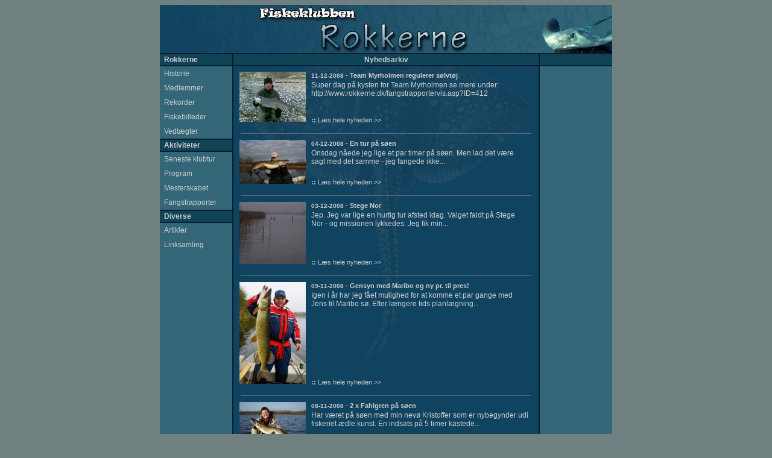

--- FILE ---
content_type: text/html
request_url: http://rokkerne.dk/visallenyheder.asp?page=81
body_size: 21626
content:

<!DOCTYPE HTML PUBLIC "-//W3C//DTD HTML 4.0//EN">
<HTML>
<HEAD>
	<TITLE>Fiskeklubben Rokkerne</TITLE>

<meta http-equiv="Content-Type" content="text/html; charset=iso-8859-1">
<META NAME="Description" CONTENT="Fiskeklubben Rokkerne">
<META NAME="Author" CONTENT="Michael Boysen">
<META NAME="Keywords" CONTENT="Rokkerne,Fiskeklub,Fiskeklubben">
<META NAME="Title" CONTENT="Fiskeklubben Rokkerne">
<META NAME="Robots" CONTENT="ALL">
<META HTTP-EQUIV="Pragma" CONTENT="no-cache">
<META HTTP-EQUIV="Cache-Control" CONTENT="no-store">
<META HTTP-EQUIV="Expires" CONTENT="Sun, 11 Dec 2000 00:00:01 GMT">

<LINK REL="stylesheet" HREF="rokkerne.css" TYPE="text/css">
<LINK HREF="http://www.rokkerne.dk/favicon.ico" REL="SHORTCUT ICON">

<script TYPE="text/javascript">
  <!--Antiframes
    if (top.frames.length!=0)
    top.location=self.document.location;
  //-->
</script>


</HEAD>
<BODY>
<TABLE WIDTH="100%" BORDER="0" CELLSPACING="0" CELLPADDING="0">
<TR VALIGN="top">
	<TD ALIGN="center">

<TABLE WIDTH="750" BORDER="0" CELLSPACING="0" CELLPADDING="0">
<!-- Toplogo start -->
<TR><TD COLSPAN="3"><IMG CLASS="logotop" SRC="rokkerne2.jpg" WIDTH="750" HEIGHT="80" ALT="Fiskeklubben Rokkerne"></td></TR>
<!-- Toplogo slut -->

<TR>
<td VALIGN="top" CLASS="menu">

<!-- Venstremenu start -->

<TABLE WIDTH="120" BORDER="0" CELLSPACING="0" CELLPADDING="2">
<TR>
<TD CLASS="border1"><A CLASS="size12menu" style="display:block;" HREF="index.asp" TITLE="Til forsiden">Rokkerne</A></TD>
</TR>
<TR>
<TD ALIGN="left" style="background-color: #336677;"
    onMouseOver = "this.style.backgroundColor='#35747C';"
    onMouseOut = "this.style.backgroundColor='#336677';">
<A HREF="historie.shtml" style="display:block;" CLASS="size122" TITLE="Rokkernes historie">Historie</A> 
</TD>

</TR>
<TR>
<TD ALIGN="left" style="background-color: #336677;"
    onMouseOver = "this.style.backgroundColor='#35747C';"
    onMouseOut = "this.style.backgroundColor='#336677';">
<A HREF="medlemmer.shtml" style="display:block;" CLASS="size122" TITLE="Medlemmerne i Rokkerne">Medlemmer</A>
</TD>	
</TR>
<TR>
<TD ALIGN="left" style="background-color: #336677;"
    onMouseOver = "this.style.backgroundColor='#35747C';"
    onMouseOut = "this.style.backgroundColor='#336677';">
<A HREF="rekorder1.shtml" style="display:block;" CLASS="size122" TITLE="Rokkernes klubrekorder">Rekorder</A>
</TD>	
</TR>
<TR>
<TD ALIGN="left" style="background-color: #336677;"
    onMouseOver = "this.style.backgroundColor='#35747C';"
    onMouseOut = "this.style.backgroundColor='#336677';">
<A HREF="billeder5.shtml" style="display:block;" CLASS="size122" TITLE="Medlemmernes fiskebilleder">Fiskebilleder</A>
</TD>	
</TR>
<TR>
<TD ALIGN="left" style="background-color: #336677;"
    onMouseOver = "this.style.backgroundColor='#35747C';"
    onMouseOut = "this.style.backgroundColor='#336677';">
<A HREF="vedtaegter.shtml" style="display:block;" CLASS="size122" TITLE="Vedtægter for Rokkerne">Vedtægter</A>
</TD>	
</TR>

<TR>
<TD CLASS="border1">
<SPAN CLASS="size12menu">Aktiviteter</SPAN>
</TD>	
</TR>
<TR>
<TD ALIGN="left" style="background-color: #336677;"
    onMouseOver = "this.style.backgroundColor='#35747C';"
    onMouseOut = "this.style.backgroundColor='#336677';">
<A HREF="http://www.rokkerne.dk/fangstrapportervis.asp?ID=509" style="display:block;" CLASS="size122" TITLE="Beretning fra seneste klubtur">Seneste klubtur</A>
</TD>	
</TR>
<TR>
<TD ALIGN="left" style="background-color: #336677;"
    onMouseOver = "this.style.backgroundColor='#35747C';"
    onMouseOut = "this.style.backgroundColor='#336677';">
<A HREF="program2023.shtml" style="display:block;" CLASS="size122" TITLE="Sæsonprogram">Program</A>
</TD>	
</TR>
<TR>
<TD ALIGN="left" style="background-color: #336677;"
    onMouseOver = "this.style.backgroundColor='#35747C';"
    onMouseOut = "this.style.backgroundColor='#336677';">
<A HREF="mesterskab23.shtml" style="display:block;" CLASS="size122" TITLE="Stillingen i årets klubmesterskab">Mesterskabet</A>
</TD>	
</TR>
<TR>
<TD ALIGN="left" style="background-color: #336677;"
    onMouseOver = "this.style.backgroundColor='#35747C';"
    onMouseOut = "this.style.backgroundColor='#336677';">
<A HREF="fangstrapporter.asp" style="display:block;" CLASS="size122" TITLE="Fangstrapporter">Fangstrapporter</A>
</TD>	
</TR>

<TR>
<TD CLASS="border1">
<SPAN CLASS="size12menu">Diverse</SPAN>
</TD>	
</TR>
<TR>
<TD ALIGN="left" style="background-color: #336677;"
    onMouseOver = "this.style.backgroundColor='#35747C';"
    onMouseOut = "this.style.backgroundColor='#336677';">
<A HREF="artikler.shtml" style="display:block;" CLASS="size122" TITLE="Forskellige artikler">Artikler</A>
</TD>	
</TR>

<TR>
<TD ALIGN="left" style="background-color: #336677;"
    onMouseOver = "this.style.backgroundColor='#35747C';"
    onMouseOut = "this.style.backgroundColor='#336677';">
<A HREF="links1.asp" style="display:block;" CLASS="size122" TITLE="Rokkernes linksamling">Linksamling</A>
</TD>	
</TR>




</TABLE>

<!-- Venstremenu slut -->

</td>

	<TD VALIGN="top" CLASS="main">

<TABLE WIDTH="100%" BORDER="0" CELLSPACING="0" CELLPADDING="2">
<TR>
	<TD CLASS="mainsidebeskrivelse">Nyhedsarkiv</TD>
</TR>

<!-- Mainside start -->

<TR>
	<TD CLASS="bgbillede">

<p CLASS="bredden10" style="margin: 0px 0px 0px 0px;">&nbsp;</p><TABLE BORDER="0" CELLPADDING="0" CELLSPACING="0" WIDTH="502"><TR><TD VALIGN="top" CLASS="hojden"><TABLE BORDER="0" CELLPADDING="0" CELLSPACING="0" WIDTH="502"><TR><TD ROWSPAN="2" class="nyhedsbilledecelle"><a href="visnyhed.asp?id=314#pic"><img src="billeder/314.jpg" ALT="Johnny Mark - Havørred 4,55 kg" TITLE="Johnny Mark - Havørred 4,55 kg" class="nyhedsbillede"></a></TD><TD CLASS="nyhedbredde" VALIGN="top" ALIGN="left"><SPAN CLASS="dato1">11-12-2008</SPAN><span CLASS="dato2">&nbsp;-&nbsp;Team Myrholmen regulerer sølvtøj</span><BR><DIV CLASS="nyhedstekst"> Super dag på kysten for Team Myrholmen se mere under:

http://www.rokkerne.dk/fangstrapportervis.asp?ID=412</DIV></TD><TR><TD ALIGN="left" VALIGN="bottom" CLASS="nyhedbredde"><a href="visnyhed.asp?id=314"><SPAN CLASS="overskriftnyhedbund"><B>::</B>&nbsp;Læs&nbsp;hele&nbsp;nyheden&nbsp;>></span></a></TD></TR><TR><TD VALIGN="middle" COLSPAN="2" CLASS="luftcelle"><IMG SRC="bar.jpg" WIDTH="482" HEIGHT="1" ALT="" TITLE=""></TD></TR><TR><TD ROWSPAN="2" class="nyhedsbilledecelle"><a href="visnyhed.asp?id=312#pic"><img src="billeder/312.jpg" ALT="6 kilos tilbage fra november måned" TITLE="6 kilos tilbage fra november måned" class="nyhedsbillede"></a></TD><TD CLASS="nyhedbredde" VALIGN="top" ALIGN="left"><SPAN CLASS="dato1">04-12-2008</SPAN><span CLASS="dato2">&nbsp;-&nbsp;En tur på søen</span><BR><DIV CLASS="nyhedstekst"> Onsdag nåede jeg lige et par timer på søen. Men lad det være sagt med det samme - jeg fangede ikke...</DIV></TD><TR><TD ALIGN="left" VALIGN="bottom" CLASS="nyhedbredde"><a href="visnyhed.asp?id=312"><SPAN CLASS="overskriftnyhedbund"><B>::</B>&nbsp;Læs&nbsp;hele&nbsp;nyheden&nbsp;>></span></a></TD></TR><TR><TD VALIGN="middle" COLSPAN="2" CLASS="luftcelle"><IMG SRC="bar.jpg" WIDTH="482" HEIGHT="1" ALT="" TITLE=""></TD></TR><TR><TD ROWSPAN="2" class="nyhedsbilledecelle"><a href="visnyhed.asp?id=311#pic"><img src="billeder/311.JPG" ALT="Koldt......" TITLE="Koldt......" class="nyhedsbillede"></a></TD><TD CLASS="nyhedbredde" VALIGN="top" ALIGN="left"><SPAN CLASS="dato1">03-12-2008</SPAN><span CLASS="dato2">&nbsp;-&nbsp;Stege Nor</span><BR><DIV CLASS="nyhedstekst"> Jep. Jeg var lige en hurtig tur afsted idag. Valget faldt på Stege Nor - og missionen lykkedes: Jeg fik min...</DIV></TD><TR><TD ALIGN="left" VALIGN="bottom" CLASS="nyhedbredde"><a href="visnyhed.asp?id=311"><SPAN CLASS="overskriftnyhedbund"><B>::</B>&nbsp;Læs&nbsp;hele&nbsp;nyheden&nbsp;>></span></a></TD></TR><TR><TD VALIGN="middle" COLSPAN="2" CLASS="luftcelle"><IMG SRC="bar.jpg" WIDTH="482" HEIGHT="1" ALT="" TITLE=""></TD></TR><TR><TD ROWSPAN="2" class="nyhedsbilledecelle"><a href="visnyhed.asp?id=310#pic"><img src="billeder/310.jpg" ALT="Michael Boysen - gedde 9.0 kg" TITLE="Michael Boysen - gedde 9.0 kg" class="nyhedsbillede"></a></TD><TD CLASS="nyhedbredde" VALIGN="top" ALIGN="left"><SPAN CLASS="dato1">09-11-2008</SPAN><span CLASS="dato2">&nbsp;-&nbsp;Gensyn med Maribo og ny pr. til pres!</span><BR><DIV CLASS="nyhedstekst"> Igen i år har jeg fået mulighed for at komme et par gange med Jens til Maribo sø.

Efter længere tids planlægning...</DIV></TD><TR><TD ALIGN="left" VALIGN="bottom" CLASS="nyhedbredde"><a href="visnyhed.asp?id=310"><SPAN CLASS="overskriftnyhedbund"><B>::</B>&nbsp;Læs&nbsp;hele&nbsp;nyheden&nbsp;>></span></a></TD></TR><TR><TD VALIGN="middle" COLSPAN="2" CLASS="luftcelle"><IMG SRC="bar.jpg" WIDTH="482" HEIGHT="1" ALT="" TITLE=""></TD></TR><TR><TD ROWSPAN="2" class="nyhedsbilledecelle"><a href="visnyhed.asp?id=309#pic"><img src="billeder/309.JPG" ALT="Gedde på 6,2kg" TITLE="Gedde på 6,2kg" class="nyhedsbillede"></a></TD><TD CLASS="nyhedbredde" VALIGN="top" ALIGN="left"><SPAN CLASS="dato1">08-11-2008</SPAN><span CLASS="dato2">&nbsp;-&nbsp;2 x Fahlgren på søen</span><BR><DIV CLASS="nyhedstekst"> Har været på søen med min nevø Kristoffer som er nybegynder udi fiskeriet ædle kunst. En indsats på 5 timer kastede...</DIV></TD><TR><TD ALIGN="left" VALIGN="bottom" CLASS="nyhedbredde"><a href="visnyhed.asp?id=309"><SPAN CLASS="overskriftnyhedbund"><B>::</B>&nbsp;Læs&nbsp;hele&nbsp;nyheden&nbsp;>></span></a></TD></TR><TR><TD VALIGN="middle" COLSPAN="2" CLASS="luftcelle"><IMG SRC="bar.jpg" WIDTH="482" HEIGHT="1" ALT="" TITLE=""></TD></TR></TABLE></TD></TR></TABLE><BR><TABLE BORDER="0" WIDTH="502px"><TR><TD ALIGN="left"><BR><BR><SPAN CLASS="naesteafsnit21"> Side 81 af 125&nbsp;&nbsp;</SPAN></TD></TR><TR><TD ALIGN="left" width="502"><a href="visallenyheder.asp?page=80"><SPAN CLASS="naesteafsnit2">&lt;&lt;</SPAN></a>&nbsp;&nbsp;<a href="visallenyheder.asp?page=1"><SPAN CLASS="naesteafsnit2">1</SPAN></a> <a href="visallenyheder.asp?page=2"><SPAN CLASS="naesteafsnit2">2</SPAN></a> <a href="visallenyheder.asp?page=3"><SPAN CLASS="naesteafsnit2">3</SPAN></a> <a href="visallenyheder.asp?page=4"><SPAN CLASS="naesteafsnit2">4</SPAN></a> <a href="visallenyheder.asp?page=5"><SPAN CLASS="naesteafsnit2">5</SPAN></a> <a href="visallenyheder.asp?page=6"><SPAN CLASS="naesteafsnit2">6</SPAN></a> <a href="visallenyheder.asp?page=7"><SPAN CLASS="naesteafsnit2">7</SPAN></a> <a href="visallenyheder.asp?page=8"><SPAN CLASS="naesteafsnit2">8</SPAN></a> <a href="visallenyheder.asp?page=9"><SPAN CLASS="naesteafsnit2">9</SPAN></a> <a href="visallenyheder.asp?page=10"><SPAN CLASS="naesteafsnit2">10</SPAN></a> <a href="visallenyheder.asp?page=11"><SPAN CLASS="naesteafsnit2">11</SPAN></a> <a href="visallenyheder.asp?page=12"><SPAN CLASS="naesteafsnit2">12</SPAN></a> <a href="visallenyheder.asp?page=13"><SPAN CLASS="naesteafsnit2">13</SPAN></a> <a href="visallenyheder.asp?page=14"><SPAN CLASS="naesteafsnit2">14</SPAN></a> <a href="visallenyheder.asp?page=15"><SPAN CLASS="naesteafsnit2">15</SPAN></a> <a href="visallenyheder.asp?page=16"><SPAN CLASS="naesteafsnit2">16</SPAN></a> <a href="visallenyheder.asp?page=17"><SPAN CLASS="naesteafsnit2">17</SPAN></a> <a href="visallenyheder.asp?page=18"><SPAN CLASS="naesteafsnit2">18</SPAN></a> <a href="visallenyheder.asp?page=19"><SPAN CLASS="naesteafsnit2">19</SPAN></a> <a href="visallenyheder.asp?page=20"><SPAN CLASS="naesteafsnit2">20</SPAN></a> <a href="visallenyheder.asp?page=21"><SPAN CLASS="naesteafsnit2">21</SPAN></a> <a href="visallenyheder.asp?page=22"><SPAN CLASS="naesteafsnit2">22</SPAN></a> <a href="visallenyheder.asp?page=23"><SPAN CLASS="naesteafsnit2">23</SPAN></a> <a href="visallenyheder.asp?page=24"><SPAN CLASS="naesteafsnit2">24</SPAN></a> <a href="visallenyheder.asp?page=25"><SPAN CLASS="naesteafsnit2">25</SPAN></a> <a href="visallenyheder.asp?page=26"><SPAN CLASS="naesteafsnit2">26</SPAN></a> <a href="visallenyheder.asp?page=27"><SPAN CLASS="naesteafsnit2">27</SPAN></a> <a href="visallenyheder.asp?page=28"><SPAN CLASS="naesteafsnit2">28</SPAN></a> <a href="visallenyheder.asp?page=29"><SPAN CLASS="naesteafsnit2">29</SPAN></a> <a href="visallenyheder.asp?page=30"><SPAN CLASS="naesteafsnit2">30</SPAN></a> <a href="visallenyheder.asp?page=31"><SPAN CLASS="naesteafsnit2">31</SPAN></a> <a href="visallenyheder.asp?page=32"><SPAN CLASS="naesteafsnit2">32</SPAN></a> <a href="visallenyheder.asp?page=33"><SPAN CLASS="naesteafsnit2">33</SPAN></a> <a href="visallenyheder.asp?page=34"><SPAN CLASS="naesteafsnit2">34</SPAN></a> <a href="visallenyheder.asp?page=35"><SPAN CLASS="naesteafsnit2">35</SPAN></a> <a href="visallenyheder.asp?page=36"><SPAN CLASS="naesteafsnit2">36</SPAN></a> <a href="visallenyheder.asp?page=37"><SPAN CLASS="naesteafsnit2">37</SPAN></a> <a href="visallenyheder.asp?page=38"><SPAN CLASS="naesteafsnit2">38</SPAN></a> <a href="visallenyheder.asp?page=39"><SPAN CLASS="naesteafsnit2">39</SPAN></a> <a href="visallenyheder.asp?page=40"><SPAN CLASS="naesteafsnit2">40</SPAN></a> <a href="visallenyheder.asp?page=41"><SPAN CLASS="naesteafsnit2">41</SPAN></a> <a href="visallenyheder.asp?page=42"><SPAN CLASS="naesteafsnit2">42</SPAN></a> <a href="visallenyheder.asp?page=43"><SPAN CLASS="naesteafsnit2">43</SPAN></a> <a href="visallenyheder.asp?page=44"><SPAN CLASS="naesteafsnit2">44</SPAN></a> <a href="visallenyheder.asp?page=45"><SPAN CLASS="naesteafsnit2">45</SPAN></a> <a href="visallenyheder.asp?page=46"><SPAN CLASS="naesteafsnit2">46</SPAN></a> <a href="visallenyheder.asp?page=47"><SPAN CLASS="naesteafsnit2">47</SPAN></a> <a href="visallenyheder.asp?page=48"><SPAN CLASS="naesteafsnit2">48</SPAN></a> <a href="visallenyheder.asp?page=49"><SPAN CLASS="naesteafsnit2">49</SPAN></a> <a href="visallenyheder.asp?page=50"><SPAN CLASS="naesteafsnit2">50</SPAN></a> <a href="visallenyheder.asp?page=51"><SPAN CLASS="naesteafsnit2">51</SPAN></a> <a href="visallenyheder.asp?page=52"><SPAN CLASS="naesteafsnit2">52</SPAN></a> <a href="visallenyheder.asp?page=53"><SPAN CLASS="naesteafsnit2">53</SPAN></a> <a href="visallenyheder.asp?page=54"><SPAN CLASS="naesteafsnit2">54</SPAN></a> <a href="visallenyheder.asp?page=55"><SPAN CLASS="naesteafsnit2">55</SPAN></a> <a href="visallenyheder.asp?page=56"><SPAN CLASS="naesteafsnit2">56</SPAN></a> <a href="visallenyheder.asp?page=57"><SPAN CLASS="naesteafsnit2">57</SPAN></a> <a href="visallenyheder.asp?page=58"><SPAN CLASS="naesteafsnit2">58</SPAN></a> <a href="visallenyheder.asp?page=59"><SPAN CLASS="naesteafsnit2">59</SPAN></a> <a href="visallenyheder.asp?page=60"><SPAN CLASS="naesteafsnit2">60</SPAN></a> <a href="visallenyheder.asp?page=61"><SPAN CLASS="naesteafsnit2">61</SPAN></a> <a href="visallenyheder.asp?page=62"><SPAN CLASS="naesteafsnit2">62</SPAN></a> <a href="visallenyheder.asp?page=63"><SPAN CLASS="naesteafsnit2">63</SPAN></a> <a href="visallenyheder.asp?page=64"><SPAN CLASS="naesteafsnit2">64</SPAN></a> <a href="visallenyheder.asp?page=65"><SPAN CLASS="naesteafsnit2">65</SPAN></a> <a href="visallenyheder.asp?page=66"><SPAN CLASS="naesteafsnit2">66</SPAN></a> <a href="visallenyheder.asp?page=67"><SPAN CLASS="naesteafsnit2">67</SPAN></a> <a href="visallenyheder.asp?page=68"><SPAN CLASS="naesteafsnit2">68</SPAN></a> <a href="visallenyheder.asp?page=69"><SPAN CLASS="naesteafsnit2">69</SPAN></a> <a href="visallenyheder.asp?page=70"><SPAN CLASS="naesteafsnit2">70</SPAN></a> <a href="visallenyheder.asp?page=71"><SPAN CLASS="naesteafsnit2">71</SPAN></a> <a href="visallenyheder.asp?page=72"><SPAN CLASS="naesteafsnit2">72</SPAN></a> <a href="visallenyheder.asp?page=73"><SPAN CLASS="naesteafsnit2">73</SPAN></a> <a href="visallenyheder.asp?page=74"><SPAN CLASS="naesteafsnit2">74</SPAN></a> <a href="visallenyheder.asp?page=75"><SPAN CLASS="naesteafsnit2">75</SPAN></a> <a href="visallenyheder.asp?page=76"><SPAN CLASS="naesteafsnit2">76</SPAN></a> <a href="visallenyheder.asp?page=77"><SPAN CLASS="naesteafsnit2">77</SPAN></a> <a href="visallenyheder.asp?page=78"><SPAN CLASS="naesteafsnit2">78</SPAN></a> <a href="visallenyheder.asp?page=79"><SPAN CLASS="naesteafsnit2">79</SPAN></a> <a href="visallenyheder.asp?page=80"><SPAN CLASS="naesteafsnit2">80</SPAN></a> <a href="visallenyheder.asp?page=81"><SPAN CLASS="naesteafsnit2">81</SPAN></a> <a href="visallenyheder.asp?page=82"><SPAN CLASS="naesteafsnit2">82</SPAN></a> <a href="visallenyheder.asp?page=83"><SPAN CLASS="naesteafsnit2">83</SPAN></a> <a href="visallenyheder.asp?page=84"><SPAN CLASS="naesteafsnit2">84</SPAN></a> <a href="visallenyheder.asp?page=85"><SPAN CLASS="naesteafsnit2">85</SPAN></a> <a href="visallenyheder.asp?page=86"><SPAN CLASS="naesteafsnit2">86</SPAN></a> <a href="visallenyheder.asp?page=87"><SPAN CLASS="naesteafsnit2">87</SPAN></a> <a href="visallenyheder.asp?page=88"><SPAN CLASS="naesteafsnit2">88</SPAN></a> <a href="visallenyheder.asp?page=89"><SPAN CLASS="naesteafsnit2">89</SPAN></a> <a href="visallenyheder.asp?page=90"><SPAN CLASS="naesteafsnit2">90</SPAN></a> <a href="visallenyheder.asp?page=91"><SPAN CLASS="naesteafsnit2">91</SPAN></a> <a href="visallenyheder.asp?page=92"><SPAN CLASS="naesteafsnit2">92</SPAN></a> <a href="visallenyheder.asp?page=93"><SPAN CLASS="naesteafsnit2">93</SPAN></a> <a href="visallenyheder.asp?page=94"><SPAN CLASS="naesteafsnit2">94</SPAN></a> <a href="visallenyheder.asp?page=95"><SPAN CLASS="naesteafsnit2">95</SPAN></a> <a href="visallenyheder.asp?page=96"><SPAN CLASS="naesteafsnit2">96</SPAN></a> <a href="visallenyheder.asp?page=97"><SPAN CLASS="naesteafsnit2">97</SPAN></a> <a href="visallenyheder.asp?page=98"><SPAN CLASS="naesteafsnit2">98</SPAN></a> <a href="visallenyheder.asp?page=99"><SPAN CLASS="naesteafsnit2">99</SPAN></a> <a href="visallenyheder.asp?page=100"><SPAN CLASS="naesteafsnit2">100</SPAN></a> <a href="visallenyheder.asp?page=101"><SPAN CLASS="naesteafsnit2">101</SPAN></a> <a href="visallenyheder.asp?page=102"><SPAN CLASS="naesteafsnit2">102</SPAN></a> <a href="visallenyheder.asp?page=103"><SPAN CLASS="naesteafsnit2">103</SPAN></a> <a href="visallenyheder.asp?page=104"><SPAN CLASS="naesteafsnit2">104</SPAN></a> <a href="visallenyheder.asp?page=105"><SPAN CLASS="naesteafsnit2">105</SPAN></a> <a href="visallenyheder.asp?page=106"><SPAN CLASS="naesteafsnit2">106</SPAN></a> <a href="visallenyheder.asp?page=107"><SPAN CLASS="naesteafsnit2">107</SPAN></a> <a href="visallenyheder.asp?page=108"><SPAN CLASS="naesteafsnit2">108</SPAN></a> <a href="visallenyheder.asp?page=109"><SPAN CLASS="naesteafsnit2">109</SPAN></a> <a href="visallenyheder.asp?page=110"><SPAN CLASS="naesteafsnit2">110</SPAN></a> <a href="visallenyheder.asp?page=111"><SPAN CLASS="naesteafsnit2">111</SPAN></a> <a href="visallenyheder.asp?page=112"><SPAN CLASS="naesteafsnit2">112</SPAN></a> <a href="visallenyheder.asp?page=113"><SPAN CLASS="naesteafsnit2">113</SPAN></a> <a href="visallenyheder.asp?page=114"><SPAN CLASS="naesteafsnit2">114</SPAN></a> <a href="visallenyheder.asp?page=115"><SPAN CLASS="naesteafsnit2">115</SPAN></a> <a href="visallenyheder.asp?page=116"><SPAN CLASS="naesteafsnit2">116</SPAN></a> <a href="visallenyheder.asp?page=117"><SPAN CLASS="naesteafsnit2">117</SPAN></a> <a href="visallenyheder.asp?page=118"><SPAN CLASS="naesteafsnit2">118</SPAN></a> <a href="visallenyheder.asp?page=119"><SPAN CLASS="naesteafsnit2">119</SPAN></a> <a href="visallenyheder.asp?page=120"><SPAN CLASS="naesteafsnit2">120</SPAN></a> <a href="visallenyheder.asp?page=121"><SPAN CLASS="naesteafsnit2">121</SPAN></a> <a href="visallenyheder.asp?page=122"><SPAN CLASS="naesteafsnit2">122</SPAN></a> <a href="visallenyheder.asp?page=123"><SPAN CLASS="naesteafsnit2">123</SPAN></a> <a href="visallenyheder.asp?page=124"><SPAN CLASS="naesteafsnit2">124</SPAN></a> <a href="visallenyheder.asp?page=125"><SPAN CLASS="naesteafsnit2">125</SPAN></a> <a href="visallenyheder.asp?page=82"><SPAN CLASS="naesteafsnit2">&nbsp;&gt;&gt;</SPAN></a></TD></TR></TABLE>

	</TD>
</TR>

<!-- Mainside slut -->

</TABLE>

	</TD>

<TD VALIGN="top" CLASS="menu">

<!-- Undermenu start -->

<TABLE WIDTH="120" CELLSPACING="0" CELLPADDING="2">
<TR>
<TD CLASS="border1">
<SPAN CLASS="size12menu">&nbsp;</SPAN>
</TD>
</TR>
</TABLE>



<!-- Undermenu slut -->

</TD>
</TR>

<!-- Bund start -->

<TR>
	<TD CLASS="border2">&nbsp;</TD>
	<TD CLASS="border2" ALIGN="center">Fiskeklubben Rokkerne</TD>
	<TD CLASS="border2">&nbsp;</TD>
</TR>

<!-- Bundslut -->

</TABLE>


</TD>
</TR>
</TABLE>

<!-- Start på ZIP Stat kode -->
<script type="text/javascript">
<!--
far="Andre"; jav="Ved ikke"; skh="Andre"; jav=navigator.javaEnabled(); 
ref=""+escape(top.document.referrer); nav=navigator.appName;
if (navigator.appName == "Netscape" && (navigator.appVersion.charAt(0) == "2" || navigator.appVersion.charAt(0) == "3")) {skriv=false;} else {skriv=true;}
if (skriv==true) { skh=screen.width + "x" + screen.height;
if (nav != "Netscape"){far=screen.colorDepth;} else {far=screen.pixelDepth;}
puri="brugernavn=Boysen74&amp;version=150&amp;ssto="+skh+"&amp;referer="+ref+"&amp;colors="+far+"&amp;java="+jav+"&amp;js=true&amp;billed=trans";
document.write("<img height=\"1\" width=\"1\" border=\"0\" src=\"http://www.zipstat.dk/cgi-bin/zipstat/zipstat.cgi2?"+puri+"\" alt=\"\" align=left>"); }
//-->
</script><noscript><P>
<img height="1" width="1" src="http://www.zipstat.dk/cgi-bin/zipstat/zipstat.cgi2?brugernavn=Boysen74&amp;js=false&amp;billed=trans" alt=""><P></noscript>
<!-- Slut på ZIP Stat kode -->



</BODY>
</HTML>

--- FILE ---
content_type: text/css
request_url: http://rokkerne.dk/rokkerne.css
body_size: 34778
content:
BODY {
	color:#FFFFFF;
	font-family:Verdana, sans-serif, Arial, Times New Roman;
	text-align:center;
	background-color:#708080; 

}

.hojden { 
  height:480px;
}

H2 {
	text-align:left;
	background-color:transparent;
	font-size:11px;
	color:#cccccc;
	font-weight:bold;
	margin-top:0px;
}
.vistidligerenyheder {
	font-size:11px;
	font-weight:bold;
}

.luftcelle
{
height:25px;
text-align:center;
margin-bottom:8px;
}

.nyhedbredde
{
height:12px;
margin:1px;
}

.nyhedbredde1
{
border-color:#00FF00;
border:medium;
}

.dato1 {
	text-align:left;
	background-color:transparent;
	font-size:10px;
	color:#cccccc;
	font-weight:bold;
	margin-top:0px;
	margin-left:6px;

 }

.dato2 {
	text-align:left;
	background-color:transparent;
	font-size:11px;
	color:#cccccc;
	font-weight:bold;
	margin-top:0px;

 }

.nyhedsbilledecelle
{
text-align:center;
margin:0px;
}

.nyhedsbillede
{
width:110px;
margin-right:1px;
margin-top:1px;
margin-bottom:1px;
margin-left:6px;

}
 
.overskriftnyhed {
margin-left:5px;
font-size:11px;
} 

.overskriftnyhedbund
{
margin-bottom:0px;
margin-left:6px;
font-size:11px;
max-height:12px;
} 

.overskriftnyhedbund1
{
margin-left:6px;
font-size:11px;
} 

.overskriftnyhedcelle {
margin-left:3px;
font-size:10px;
font-weight:bold;
} 

td img.logotop {display: block;}



.nyhedstekst
{
margin-left:6px;
margin-right:0px;
margin-top:2px;
width:360px;
}

.tomnyhedscelle 
{
height:5px;
}

.nyhedscelle 
{
margin-left:6px;
margin-top:3px;
text-align:left;

}

.visbillede 
{
  width:490px; 
}



.skriv_nyhed1
{
  width:80px;
	text-align:left;
	vertical-align:50%;
}
.thumb
{

  width:80px;
	height:90px;

}
.thumb10
{
  position:absolute;
  width:60px;
	height:70px;
	margin-top:9px;
	margin-left:7px;
	margin-right:5px;
}
.minhoj
{
	width:502px;
	text-align:left;
	height:600px;
}

.bredden
{
	width:502px;
	text-align:left;

}
.bredden2
{
	width:502px;
	text-align:center;
}
.bredden3
{
	width:502px;
	text-align:right;
	margin-right:5px;
}
.bredden10
{
	width:502px;
	text-align:center;
	height:6px;
	font-size:4px;

}
.medlemmer1 {
	background-color:transparent;
	font-size:12px;	
	color:#cccccc;	
	font-weight:bold;
	width:90px;	
	border: 1px solid #031f35;
	text-align:center;
	line-height:20px;	
	
}
.medlemmer2 {
	background-color:transparent;
	font-size:12px;	
	color:#cccccc;	
	width:320px;	
	text-align:left;
	line-height:20px;	
	border: 1px solid #031f35;
	border-left-width:0px;	
}

.medlemmer21 {
	background-color:transparent;
	font-size:12px;	
	color:#cccccc;	
	width:320px;	
	text-align:left;
	line-height:20px;	
	border: 1px solid #031f35;
	border-left-width:0px;
	border-right-width:0px;
	border-top-width:0px;	
}

.medlemmer3 {
	background-color:transparent;
	font-size:12px;	
	color:#cccccc;	
	width:90px;	
	text-align:center;
	line-height:20px;	
	border: 1px solid #031f35;
	border-left-width:0px;	
}
.medlemmer4 {
	background-color:#104355;
	font-size:12px;	
	color:#cccccc;	
	font-weight:bold;
	width:500px;	
	border: 1px solid #031f35;
	text-align:center;
	line-height:20px;	
	
}
.medlemmerpic {
	background-color:transparent;
	color:#cccccc;	
	font-weight:bold;
	width:90px;	
	text-align:left;
	border: 1px solid #031f35;
	border-top-width:0px;
}
.medlemmerpic1 {
	background-color:transparent;
	color:#cccccc;	
	margin:5px;
}
.medlemmertext {
	background-color:transparent;
	color:#cccccc;	
	margin-left:10px;
	margin-right:5px;
	margin-top:0px;
}
.medlemmertextfed {
	background-color:transparent;
	color:#cccccc;	
	margin-left:10px;
	margin-right:5px;
	margin-top:15px;
	font-weight:bold;
}
.artikler {
	text-align:left;
	background-color:transparent;
	font-size:12px;
	color:#cccccc; 
	line-height:20px;  
	font-weight:bold;
	width:300px; 	
	border: 1px solid #031f35 ;
	border-bottom-width: 0px;
 }
.artiklerspot {
	text-align:left;
	background-color:transparent;
	font-size:12px;
	color:#cccccc;
	line-height:20px;  
	width:300px;
	border: 1px solid #031f35 ;
	border-bottom-width: 0px;
 }
.artiklerlæs {
	text-align:left;
	background-color:transparent;
	font-size:12px;
	color:#cccccc;
	line-height:20px;
	width:150px;  
	border: 1px solid #031f35 ;
 }
.artiklervist {
	text-align:left;
	background-color:transparent;
	font-size:12px;
	color:#cccccc;
	line-height:20px;
	width:150px;  
	border: 1px solid #031f35 ;
	border-left-width: 0px;
 }
.udfylder {
	text-align:left;
	background-color:transparent;
	font-size:10px;
	color:#cccccc;
	line-height:20px;  
	border: 1px solid #031f35 ;
	border-bottom-width: 0px;
  height:50px;
 }
.udfylder1 {
	text-align:left;
	background-color:transparent;
	font-size:10px;
	color:#cccccc;
	line-height:20px;  
	border: 1px solid #031f35 ;
	border-bottom-width: 0px;
  height:400px;
 }
.dato {
	text-align:left;
	background-color:transparent;
	font-size:10px;
	color:#cccccc;
	font-weight:bold;
	line-height:14px;

 }
.profil {
	text-align:left;
	background-color:#336677; 
	font-size:12px;
	color:#cccccc;
	margin-left:0px;
 }
.mainsidebeskrivelse9 {
	text-align:center;
	background-color:#104355; 
	font-size:12px;
	color:#cccccc;
	font-weight:bold;
 }
.medlemmertitel9 {
	background-color:#104355; 
	width:200px;
	font-size:12px;
	color:#cccccc;
	margin-left:5px;
	line-height:20px;
	border: 1px solid #031f35 ;
	border-bottom-width: 0px;
}
.naestetur {
	margin-bottom:5px; 
	margin-left:5px;
	margin-right:0px;
	text-align:left;
	font-size:12px;
	color:#cccccc;
	line-height:20px;
}
.programtitel12 {
	background-color:#104355; 
	width:70px;
	font-size:12px;
	color:#cccccc;
	line-height:20px;
	margin-left:5px;
	text-align:left;
	border: 1px solid #031f35 ;
	border-bottom-width: 0px;
}
.programtitel13 {
	background-color:#104355; 
	width:330px;
	font-size:12px;
	color:#cccccc;
	line-height:20px;
	margin-left:5px;
	text-align:left;
	border: 1px solid #031f35;
	border-left-width: 0px;
	border-bottom-width: 0px;
}
.programtitel1 {
	background-color:#104355; 
	width:100px;
	font-size:12px;
	color:#cccccc;
	line-height:20px;
	margin-left:5px;
	text-align:left;
	border: 1px solid #031f35;
	border-left-width: 0px;
	border-bottom-width: 0px;
}


.programdato1 {
	background-color:transparent;
	font-size:12px;
	color:#cccccc;
	line-height:20px;
	margin-left:5px;
	text-align:left;
	width:100px;  
	border: 1px solid #031f35;
	border-left-width: 0px;
	border-bottom-width: 0px;	
}
.programdato13 {
	background-color:transparent;
	width:330px;
	font-size:12px;
	color:#cccccc;
	line-height:20px;
	margin-left:40px;
	text-align:left;
	border: 1px solid #031f35;
	border-left-width: 0px;
	border-bottom-width: 0px;
}
.programdato12 {
	background-color:transparent;
	width:100px;
	font-size:12px;
	color:#cccccc;
	line-height:20px;
	margin-left:5px;
	text-align:left;
	border: 1px solid #031f35;
	border-left-width: 0px;
}
.programdato120 {
	background-color:transparent;
	font-size:12px;
	color:#cccccc;
	line-height:20px;
	margin-left:5px;
	text-align:left;
	width:330px;  
	border: 1px solid #031f35;
	border-left-width: 0px;
}
.programdato123 {
	background-color:transparent;
	width:70px;
	font-size:12px;
	color:#cccccc;
	line-height:20px;
	margin-left:50px;
	text-align:left;
	border: 1px solid #031f35;
	border-bottom-width: 0px;
}
.programdato1234 {
	background-color:transparent;
	font-size:12px;
	color:#cccccc;
	line-height:20px;
	margin-left:0px;
	text-align:center;
	width:70px;  
	border: 1px solid #031f35;
}

.mesterskabtop {
	text-align:center;
	background-color:#103045; 
	padding:0px;
	font-size:12px;
	line-height:20px;
	color:#cccccc;
	margin-left:5px;
	font-weight:bold;
	
}
.viewmsgindlæg {
	background-color:transparent;
	color:#CCCCCC;
	text-align:left;
	margin-left:5px;
	margin-bottom:5px;
	font-size:12px;
	line-height:14px;
	border: 1px solid #031f35;
	border-top-width: 0px;
}
.viewmsgindlæg1 {
	background-color:#104355;
	color:#CCCCCC;
	text-align:left;
	margin-left:5px;
	margin-bottom:5px;
	font-size:12px;
	line-height:20px;
	border: 1px solid #031f35;
	border-top-width: 0px;
}
.viewmsgindlæg2 {
	background-color:transparent;
	color:#CCCCCC;
	text-align:left;
	margin-left:5px;
	margin-bottom:5px;
	font-size:12px;
	line-height:20px;
	border: 1px solid #031f35;
	border-top-width: 0px;
}
.viewmsgbeskrivelse {
	background-color:transparent;
	color:#CCCCCC;
	text-align:left;
	margin-left:5px;
	margin-bottom:5px;
	font-size:10px;
	width:340px;
	border: 1px solid #031f35;
	border-top-width: 0px;
}
.viewmsgbeskrivelse1 {
	background-color:transparent;
	color:#CCCCCC;
	text-align:left;
	margin-left:5px;
	font-size:10px;
	width:340px;
	margin-bottom:40px;

}
.viewmsgnavigation {
	background-color:transparent;
	color:#CCCCCC;
	text-align:left;
	width:150px;	
	line-height:20px;
	border: 1px solid #031f35;
	border-top-width: 0px;
	border-left-width: 0px;
}
.viewmsgnavigation1 {
	background-color:transparent;
	color:#CCCCCC;
	text-align:left;
	font-size:12px;
}
.threadsgrupper1 {
	background-color:#104355;
	width:305px;
	text-align:left;
	line-height:20px;
	color:#CCCCCC;
	font-size:12px;
	border: 1px solid #031f35;
	border-top-width: 0px;
}
.threadsgrupper2 {
	background-color:#104355;
	width:85px;
	text-align:center;
	line-height:20px;
	color:#CCCCCC;
	font-size:12px;
	border: 1px solid #031f35;
	border-top-width: 0px;
	border-left-width: 0px;
}
.threadsgrupper3 {
	background-color:#104355;
	width:110px;
	text-align:center;
	line-height:20px;
	color:#CCCCCC;
	font-size:12px;
	border: 1px solid #031f35;
	border-top-width: 0px;
	border-left-width: 0px;	
}
.threadsbeskrivelse {
	background-color:transparent;
	color:#CCCCCC;
	text-align:left;
	margin-left:5px;
	font-size:10px;
	width:350px;
	border: 1px solid #031f35;
	border-top-width: 0px;
}
.threadsbeskrivelse1 {
	background-color:transparent;
	color:#CCCCCC;
	text-align:left;
	margin-left:5px;
	font-size:10px;
	width:350px;
	margin:5px;
}
.threadsnavigation {
	background-color:transparent;
	color:#CCCCCC;
	text-align:left;
	width:150px;	
	line-height:20px;
	font-size:12px;
	border: 1px solid #031f35;
	border-top-width: 0px;
	border-left-width: 0px;
}
.threadsnavigation1 {
	background-color:transparent;
	color:#CCCCCC;
	text-align:left;
	width:150px;	
	font-size:12px;
}
.threadsindlæg {
	background-color:transparent;
	color:#CCCCCC;
	text-align:left;
	width:270px;
	font-size:12px;	
	border: 1px solid #031f35;
	border-top-width: 0px;
}
.threadsindlæg1 {
	background-color:transparent;
	color:#CCCCCC;
	text-align:left;
	width:270px;	
	line-height:20px;
	margin:5px;
	font-size:12px;
}
.threadssvar {
	background-color:transparent;
	width:66px;
	margin:5px;
	color:#CCCCCC;
	text-align:center;
	font-size:12px;
	border: 1px solid #031f35;
	border-top-width: 0px;
	border-left-width: 0px;
}
.threadssvar1 {
	background-color:transparent;
	width:80px;
	margin:5px;
	color:#CCCCCC;
	text-align:center;
	font-size:12px;
}
.threadsoprettet {
	background-color:transparent;
	margin:5px;
	color:#CCCCCC;
	text-align:center;
	font-size:12px;
	border: 1px solid #031f35;
	border-top-width: 0px;
	border-left-width: 0px;
}
.postform {
	width:100px;
	background-color:transparent;
	font-size:12px;
	color:#cccccc;
	line-height:20px;
	text-align:left;
	margin-left:5px;
	margin-bottom:10px;
}
.postform1 {
	width:400px;
	background-color:transparent;
	font-size:12px;
	color:#cccccc;
	line-height:20px;
	text-align:left;
}
.postform2 {
	background-color:transparent;
	font-size:12px;
	color:#cccccc;
	line-height:20px;
	text-align:center;
}
.postgruppe {
	background-color:#104355;
	font-size:12px;
	color:#cccccc;
	line-height:20px;
	text-align:left;
	border: 1px solid #031f35;
}
.postgruppe1 {
	background-color:#104355;
	font-size:12px;
	color:#cccccc;
	line-height:20px;
	text-align:left;
	margin-left:5px;
}
.forum {
	background-color:transparent;
	line-height:20px;
	font-size:12px;
	color:#cccccc;
	margin-left:5px;
	text-align:left;
	border: 1px solid #031f35;
	border-top-width: 0px;
}
.forum1 {
	background-color:transparent;
	line-height:20px;
	font-size:12px;
	color:#cccccc;
	margin-left:0px;
	text-align:center;
	border: 1px solid #031f35;
	border-top-width: 0px;
	border-left-width: 0px;
}
.forumgrupper {
	background-color:#104355;
	width:300px;
 	font-size:12px;
	color:#cccccc;
	line-height:20px;
	margin-left:5px;
	text-align:left;
	border: 1px solid #031f35;
}
.forumantal {
	line-height:20px;
	width:90px;
	background-color:#104355;
 	font-size:12px;
	color:#cccccc;
	text-align:left;
	border: 1px solid #031f35;
	border-left-width: 0px;
}
.forumseneste {

	line-height:20px;
	width:110px;
	background-color:#104355;
 	font-size:12px;
	color:#cccccc;
	text-align:left;
	border: 1px solid #031f35;
	border-left-width: 0px;
}
.billeditop {
	margin-top:8px;
	margin-bottom:8px;
	text-align:center;
}
.stillingen {
	margin-bottom:5px; 
	margin-left:5px;
	text-align:left;
	font-size:12px;
	color:#cccccc;
}
.stillingen1 {
	margin-bottom:5px; 
	margin-left:5px;
	text-align:right;
	font-size:12px;
	color:#cccccc;
}
.naesteafsnit {
	font-size:10px;
	color:#CCCCCC;
	text-align:right;
	margin-right:5px;
}
.naesteafsnit1 {
	font-size:11px;
	color:#CCCCCC;
}
.naesteafsnit2 {
	font-weight:bold;
	font-size:11px;
	color:#CCCCCC;
	width:500px;
	text-align:right;
	margin-left:6px;
}
.naesteafsnit21 {
	font-weight:bold;
	font-size:11px;
	color:#CCCCCC;
	width:200px;
	text-align:right;
	margin-left:6px;
}
.tilfoej {
	margin-left:2px;	
	width:150px;
	background-color:transparent;
	text-align:left;
	font-size:12px;
	color:#cccccc;
	line-height:25px;
	padding:0px;
	border: 1px solid #031f35;
	border-bottom-width: 0px;
}

.tilfoej1 {
	margin-left:2px;	
	width:350px;
	background-color:transparent;
	text-align:left;
	font-size:12px;
	color:#cccccc;
	line-height:25px;
	padding:0px;
	border: 1px solid #031f35;
	border-bottom-width: 0px;
	border-left-width: 0px;
}
.tilfoej2 {
	margin-left:2px;	
	width:500px;
	background-color:transparent;
	text-align:right;
	font-size:12px;
	color:#cccccc;
	line-height:25px;
	padding:0px;
	border: 1px solid #031f35;
}
.hitsboks {
	background-color:transparent;
	margin-left:2px;	
	width:500px;
	text-align:center;
	font-size:12px;
	color:#cccccc;
	line-height:20px;
	padding:0px;
	width:30px;
	border: 1px solid #031f35;
	border-bottom-width: 0px;
	border-left-width: 0px;
}
.soegtilfoejlink {
	margin-left:2px;	
	width:500px;
	background-color:transparent;
	text-align:right;
	font-size:12px;
	color:#cccccc;
	line-height:20px;
	padding:0px;
	border: 1px solid #031f35;
}
.soegtilfoejlink1 {
	margin-left:2px;	
	width:235px;
	background-color:transparent;
	text-align:right;
	font-size:12px;
	color:#cccccc;
	line-height:20px;
	padding:0px;
	margin-right:5px;
	border: 1px solid #031f35;
	border-left-width: 0px;
}
.soegtilfoejlink2 {
	background-color:transparent;
	width:240px;
	font-size:12px;
	padding:0px;
	color:#cccccc;
	line-height:20px;
	margin-left:5px;
	text-align:left;
	border: 1px solid #031f35;
}
.linkkategorierover {
	margin-left:0px;	 
	width:500px;
	background-color:#104355;
	text-align:left;
	font-size:12px;
	color:#cccccc;
	line-height:20px;
	padding:0px;
	border: 1px solid #031f35;
	border-bottom-width: 0px;
}
.linkkategorier1 {
	margin-left:0px;	 
	width:500px;
	font-weight:bold;
	background-color:#104355;
	text-align:left;
	font-size:12px;
	color:#cccccc;
	line-height:20px;
	padding:0px;
	border: 1px solid #031f35;
	border-bottom-width: 0px;
}
.linkkategorierover1 {
	margin-left:2px;	
	width:500px;
	background-color:transparent;
	text-align:left;
	font-size:12px;
	color:#cccccc;
	line-height:20px;
	padding:0px;
	border: 1px solid #031f35;
	border-bottom-width: 0px;
}
.linkbeskrivelse {
	margin-left:5px;	
	width:300px;
}
.tilfojlink1 {
	background-color:transparent; 
	width:175px;
	padding:2px;
	margin-top:0px;
	text-align:left;
}
.tilfojlink2 {
	background-color:transparent; 
	width:325px;
	padding:5px;
	margin-top:0px;
	text-align:left;
}
.billedetabel {
	background-color:#104360; 
	width:500px;
	padding:0px;
	margin-top:10px;
	text-align:center;
}
.mesterturnr {
	background-color:#104355; 
	width:40px;
	padding:0px;
	font-size:12px;
	color:#cccccc;
	line-height:20px;
	margin-left:5px;
	text-align:center;
  border: 1px solid #031f35;
	border-bottom-width: 0px;
	border-right-width: 0px;
}
.mesterturnr1 {
	background-color:#104355; 
	width:100px;
	padding:0px;
	font-size:12px;
	color:#cccccc;
	line-height:20px;
	margin-left:5px;
	text-align:left;
  border: 1px solid #031f35;
	border-bottom-width: 0px;
	border-right-width: 0px;
}
.mesterturnr2 {
	background-color:#104355; 
	width:40px;
	padding:0px;
	font-size:12px;
	color:#cccccc;
	line-height:20px;
	margin-left:5px;
	text-align:center;
  border: 1px solid #031f35;
	border-bottom-width: 0px;
	border-right-width: 0px;
}
.mesterskabturnrmain {
	background-color:transparent;
	width:35px;
	padding:0px;
	font-size:12px;
	color:#cccccc;
	line-height:20px;
	margin-left:5px;
	text-align:center;
  border: 1px solid #031f35;
	border-bottom-width: 0px;
	border-right-width: 0px;
}
.mesterskabturnrmain1 {
	background-color:transparent;
	width:35px;
	padding:0px;
	font-size:12px;
	color:#cccccc;
	line-height:20px;
	margin-left:5px;
	text-align:left;
  border: 1px solid #031f35;
	border-bottom-width: 0px;
	border-right-width: 0px;
}
.mesterskabturnrmain12 {
	background-color:transparent;
	width:40px;
	padding:0px;
	font-size:12px;
	color:#cccccc;
	line-height:20px;
	margin-left:5px;
	text-align:left;
  border: 1px solid #031f35;
	border-right-width: 0px;
}
.mesterskabturnrmain2 {
	background-color:transparent;
	width:45px;
	padding:0px;
	font-size:12px;
	color:#cccccc;
	line-height:20px;
	margin-left:5px;
	text-align:center;
  border: 1px solid #031f35;
	border-bottom-width: 0px;

}
.mesterskabturnrmain23 {
	background-color:transparent;
	width:40px;
	padding:0px;
	font-size:12px;
	color:#cccccc;
	line-height:20px;
	margin-left:5px;
	text-align:center;
  border: 1px solid #031f35;
	border-right-width: 0px;
}
.mesterskabturnrmain234 {
	background-color:transparent;
	width:45px;
	padding:0px;
	font-size:12px;
	color:#cccccc;
	line-height:20px;
	margin-left:5px;
	text-align:center;
  border: 1px solid #031f35;

}

.mesterskabtitel {
	background-color:#104355; 
	width:165px;
	padding:0px;
	font-size:12px;
	color:#cccccc;
	line-height:20px;
	margin-left:5px;
	text-align:left;
}
.mesterskabtitel1 {
	background-color:#104355; 
	width:165px;
	padding:0px;
	font-size:12px;
	color:#cccccc;
	line-height:20px;
	margin-left:5px;
	text-align:left;
	border: 1px solid #031f35;
	border-bottom-width: 0px;
	border-left-width: 0px;
}
.mesterskabtitel12 {
	background-color:#104355; 
	width:165px;
	padding:0px;
	font-size:12px;
	color:#cccccc;
	line-height:20px;
	margin-left:5px;
	text-align:left;
	border: 1px solid #031f35;
	border-bottom-width: 0px;
}
.mesterskabtitel1291 {
	background-color:#104355; 
	width:400px;
	padding:0px;
	font-size:12px;
	color:#cccccc;
	line-height:20px;
	margin-left:5px;
	text-align:left;
	border: 1px solid #031f35;
	border-bottom-width: 0px;
}
.mesterskabnavn {
	background-color:#104360;
	width:165px;
	padding:0px;
	font-size:12px;
	color:#cccccc;
	line-height:20px;
	margin-left:5px;
	text-align:left;
}
.mesterskabnavn1 {
	background-color:transparent;
	width:165px;
	font-size:12px;
	padding:0px;
	color:#cccccc;
	line-height:20px;
	margin-left:40px;
	text-align:left;
	border: 1px solid #031f35;
	border-bottom-width: 0px;
	border-left-width: 0px;
}
.mesterskabnavn12 {
	background-color:transparent;
	width:165px;
	font-size:12px;
	padding:0px;
	color:#cccccc;
	line-height:20px;
	margin-left:40px;
	text-align:left;
	border: 1px solid #031f35;
	border-left-width: 0px;
}
.mesterskabnavn123 {
	background-color:transparent;
	width:165px;
	font-size:12px;
	padding:0px;
	color:#cccccc;
	line-height:20px;
	margin-left:40px;
	text-align:left;
	border: 1px solid #031f35;
	border-bottom-width: 0px;
}
.mesterskabnavn1234 {
	background-color:transparent;
	width:165px;
	font-size:12px;
	padding:0px;
	color:#cccccc;
	line-height:20px;
	margin-left:40px;
	text-align:left;
	border: 1px solid #031f35;
}
.mesterskabnavn12345 {
	background-color:transparent;
	width:165px;
	font-size:12px;
	padding:0px;
	color:#cccccc;
	line-height:20px;
	margin-left:5px;
	text-align:left;
	border: 1px solid #031f35;
}

.mesterskabtop {
	text-align:center;
	background-color:#103045; 
	padding:0px;
	font-size:12px;
	line-height:20px;
	color:#cccccc;
	margin-left:5px;
	font-weight:bold;
	
}
.linkkategorier {
	text-align:left;
	background-color:#104355; 
	padding:0px;
	font-size:12px;
	line-height:20px;
	color:#cccccc;
	margin-left:5px;
	font-weight:bold;
	width:400px;
	
}
.mainsidebeskrivelse {
	text-align:center;
	background-color:#104355; 
	font-size:12px;
	line-height:14px;
	color:#cccccc;
	font-weight:bold;
	border: 2px solid #031f35;
	border-right-width: 0px;
	border-left-width: 0px;
	width:504px;
}
.mainborder1pxtop {
		
	border-top-width: 2px;	
	border-top-style: solid;	
	border-top-color: #031F35;
}
.sortmaintabel {
	background-color:#000000;
	width:500px;
	margin-bottom:140px;
	margin-top:20px;
}
.sortmaintabel1 {
	background-color:transparent;
	width:500px;
	margin-bottom:2px;
	margin-top:2px;
}

.medlemmertitel {
	background-color:#104355; 
	width:165px;
	padding:0px;
	font-size:12px;
	color:#cccccc;
	line-height:20px;
	margin-left:5px;
	text-align:left;
}
.medlemmer {
	background-color:#104360; 
	width:165px;
	padding:0px;
	font-size:12px;
	color:#cccccc;
	line-height:20px;
	margin-left:5px;
	text-align:left;
}


.size10 {
	font-size:10px;
	background-color:#336677;
	color:#000000;
}
.size1012 {
	font-size:10px; 
	background-color:#104360;
	color:#cccccc;
	margin-left:5px;
}
ul {
	color:#cccccc;
	list-style-image:url(ulbullet.jpg);
	margin: 5px 0px 5px 30px; 
	padding: 0px;
}
.sortbg {
	background-color:#000000;
}
li {
 margin: 0px;
 padding: 0px;
}


.size12 {
	line-height:20px;
	font-size:12px;
	color:#cccccc;
	margin-left:5px;
	text-align:left;
}
.size125 {
	line-height:20px;
	font-size:12px;
	color:#cccccc;
	margin-left:0px;
	text-align:center;
}
.size126 {
	line-height:20px;
	font-size:12px;
	color:#cccccc;
	margin-left:5px;
	text-align:left;
}

.form {
	line-height:20px;
	font-size:14px;
	color:#cccccc;
	margin-left:5px;
}
.size122 {
	line-height:20px;
	font-size:12px;
	color:#000000;
	margin-left:5px; 
}
.size1220 {
	font-size:12px;
	color:#000000;
	margin-left:5px; 
	line-height:20px; 
}
.size12menu {
	font-size:12px;
	color:#cccccc;
	margin-left:5px;
	font-weight:bold;
	background-color:#104355;
}
.size12menumargin5 {
	font-size:12px;
	color:#cccccc;
	margin-left:5px;
	font-weight:bold;
	background-color:#104355;
}
.linkmenu {
	font-size:12px;
	color:#cccccc;
	margin-left:5px;
	background-color:#336677;
}

.mainbg {
	width:30px;
	line-height:20px;
	font-size:12px;
	text-align:left;
	color:#cccccc; 
	background-color:transparent;
}
.mainsize12 {
	line-height:20px;
	font-size:12px;
	text-align:left;
	margin-left:5px; 
  margin-right:5px;
	color:#cccccc; 
	background-color:transparent;
}
.mainsize1212 {
	line-height:20px;
	font-size:12px;
	text-align:left;
	margin-left:5px; 
  margin-right:5px;
	color:#cccccc; 
	background-color:transparent;
	height:80px;
}
.mainsize122 {
	line-height:20px;
	font-size:12px;
	text-align:left;
	color:#cccccc; 
	background-color:#104355; 
	border-top-width: 1px;	
	border-top-style: solid;	
	border-top-color: #031F35;
}
.mainsize123 {
	line-height:20px;
	font-size:12px;
	text-align:left;
	color:#cccccc; 
	background-color:#336677; 
	border-top-width: 1px;	
	border-top-style: solid;	
	border-top-color: #031F35;
}
.mainsize124 {
	line-height:20px;
	font-size:12px;
	text-align:left;
	color:#cccccc; 
	background-color:#35747c; 
	border-top-width: 1px;	
	border-top-style: solid;	
	border-top-color: #031F35;
}
.mainsize12over {
	line-height:20px;
	margin-left:5px;
	margin-right:5px;
	font-size:12px;
	text-align:left;
	color:#cccccc; 
	background-color:#104360;
	border-bottom-width:1px;	
	border-bottom-style: solid;	
	border-bottom-color: #031F35;
}
.mainsize12over1 {
	line-height:20px;
	font-size:12px;
	text-align:right;
	color:#cccccc; 
	margin-left:5px;
	margin-right:5px;
	background-color:#336677;
	border-top-width: 1px;	
	border-top-style: solid;	
	border-top-color: #031F35;
}
.mainsize12over12 {
	line-height:20px;
	font-size:12px;
	text-align:right;
	color:#cccccc; 
	margin-left:5px;
	margin-right:5px;
	background-color:#104355;
	border-top-width: 1px;	
	border-top-style: solid;	
	border-top-color: #031F35;
}
.mainsize12over123 {
	line-height:20px;
	line-height:20px;
	font-size:12px;
	text-align:right;
	color:#cccccc; 
	margin-left:5px;
	margin-right:5px;
	background-color:#35747c;
	border-top-width: 1px;	
	border-top-style: solid;	
	border-top-color: #031F35;
}
.mainsize12over123 {
	line-height:20px;
	line-height:20px;
	font-size:12px;
	text-align:right;
	color:#cccccc; 
	margin-left:5px;
	margin-right:5px;
	background-color:#35747c;
	border-top-width: 1px;	
	border-top-style: solid;	
	border-top-color: #031F35;
}

.main {
	margin-left:10px;
	background-color:#104360;
	border: 2px solid #031f35;
	border-top-width: 0px;
	border-bottom-width: 0px;
}
.main1 {
	margin-left:10px;
	background-color:#104355;
}
.size12hvid {
	background-color:#333366;
	color:#FFFFFF;
	font-size:12px;
}
.menu { 
	background-color:#336677;
	color:#000000;
	margin-left:5px;
	margin-right:5px;
}
.border {
	background-color:#104355;
	color:#FFFFFF;
	font-size:12px;
	border: 2px solid #031f35;
	border-right-width: 0px;
	border-left-width: 0px;
}
.border1 {
	background-color:#104355;
	color:#cccccc;
	font-size:12px;
	font-weight:bold;
	text-align:left;
	margin-left:5px;
	border: 2px solid #031f35;
	border-right-width: 0px;
	border-left-width: 0px;
}
.border2 {
	background-color:#104355;
	color:#CCCCCC;
	font-size:10px;
	font-weight:bold;
	border: 2px solid #031f35;
	border-right-width: 0px;
	border-left-width: 0px;
}

.border100 {
	background-color:#104355;
	color:#cccccc;
	font-size:11px;
	font-weight:bold;
	text-align:left;
	margin-left:5px;
	border: 2px solid #031f35;
	border-right-width: 0px;
	border-left-width: 0px;
}

a:link {
	color: #cccccc;
	text-decoration: none;
}
a:visited {
	color: #cccccc;
	text-decoration: none;
}
a:hover {
	color: #ffffff;
	text-decoration: none;
}
a:active {
	color: #cccccc;
	text-decoration: none;
}

a.link:link {
	text-decoration:none;
	line-height:20px;
	font-size:12px;
	color:#cccccc;
	text-align:left;
}
a.link:visited {
	text-decoration:none;
	line-height:16px;
	font-size:12px;
	color:#cccccc;
	text-align:left;
}
a.link:hover {
	text-decoration:none;
	line-height:20px; 
	font-size:12px;
	color:#FFFFFF; 
	text-align:left;
}
a.link:active {
	text-decoration:none;
	line-height:20px;
	font-size:20px;
	color:#cccccc;
	text-align:left;
}
a.tilbage:link {
	color: #cccccc;
	text-decoration: underline;
	font-size:12px;
	font-weight:normal;
}
a.tilbage:visited {
	color: #cccccc;
	text-decoration: underline;
	font-size:12px;
	font-weight:normal;
}
a.tilbage:hover {
	color: #ffffff;
	text-decoration: underline;
	font-size:12px;
	font-weight:normal;
}
a.tilbage:active {
	color: #cccccc;
	text-decoration: underline;
	font-size:12px;
	font-weight:normal;
}
.bgbillede {
	background:url( rokke4.jpg);
	background-repeat:no-repeat;
	background-attachment:fixed;
	background-position:top;
	font-size:12px;
	color:#cccccc;
	margin-top:0px;
}
.bgbillede1 {
	background:url( rokke4.jpg);
	background-repeat:no-repeat;
	background-attachment:fixed;
	background-position:top;
	font-size:12px;
	color:#cccccc;
	margin-top:0px;
	height:400px;
}
.mainbg {
	text-align:center;
}
A.size122:link {
	line-height:20px;
	font-size:12px;
	color:#cccccc;
	margin-left:5px;
}
A.size122:visited {
	line-height:20px;
	font-size:12px;
	color:#cccccc;
	margin-left:5px;
}
A.size122:hover {
	line-height:20px;
	font-size:12px;
	color:#FFFFFF;
	margin-left:5px;
}
A.size122:active {
	line-height:20px;
	font-size:12px;
	color:#ffffff;
	margin-left:5px;
}
A.size1220:link {
	line-height:20px;
	font-size:12px;
	color:#cccccc;
	margin-left:5px;
}
A.size1220:visited {
	line-height:20px;
	font-size:12px;
	color:#cccccc;
	margin-left:5px;
}
A.size1220:hover {
	line-height:20px;
	font-size:12px;
	color:#FFFFFF;
	margin-left:5px;
}
A.size1220:active {
	line-height:20px;
	font-size:12px;
	color:#ffffff;
	margin-left:5px;
}
.border12 {
	background-color:#104355;
	color:#cccccc;
	font-size:12px;
	text-align:left;
	border: 2px solid #031f35;
	border-right-width: 0px;
	border-left-width: 0px;
}

IMG {
	border:1px;
	border:#031F35
}

IMG.toplogo {
	margin:0px;
	border:0px;
}
IMG.luftfoto {
	margin:0px; 
	border:0px;
	float:right;
}
.margin5 {
	margin-left:5px;	
}
IMG.indexbillede {
	border:1px;
	border:#335577
}
TEXTAREA {
	background-color:transparent;	
	color:#CCCCCC;
	margin-left:5px;
}
INPUT {
	background-color:transparent;	
	color:#CCCCCC;
	margin-left:5px;
}
INPUT.send {
	background-color:#104355;	
	color:#CCCCCC;
	margin-left:5px;
}
H1 {
	line-height:20px;
	font-size:10px;
	text-align:center;
	margin-left:5px; 
	color:#cccccc; 
	background-color:#104355;
	font-weight:bold;
}


.fangstrapporterdatotop {
	background-color:#104355;  
 	border: 1px solid #031f35;
	border-right-width: 0px;
	width:83px;
	font-size:12px;
	line-height:20px;
	margin-left:5px;
	text-align:left;
} 
.fangstrapporterdatomain {
	background-color:transparent;  
 	border: 1px solid #031f35;
	border-right-width: 0px;
	border-top-width: 0px;
	width:83px;
	font-size:12px;
	line-height:20px;
	margin-left:5px;
	text-align:left;
} 
.fangstrapporteroverskrifttop {
	background-color:#104355;  
 	border: 1px solid #031f35;
	border-right-width: 0px;
	width:296px;
	font-size:12px;
	line-height:20px;
	margin-left:5px;
	text-align:left;
} 
.fangstrapporteroverskriftmain {
	background-color:transparent;  
 	border: 1px solid #031f35;
	border-right-width: 0px;
	border-top-width: 0px;
	width:296px;
	font-size:12px;
	line-height:20px;
	margin-left:5px;
	text-align:left;
} 
.fangstrapporterforfattertop {
	background-color:#104355;  
 	border: 1px solid #031f35;
	width:117px;
	font-size:12px;
	line-height:20px;
	margin-left:5px;
	text-align:left; 
} 
.fangstrapporterforfattermain {
	background-color:transparent;  
 	border: 1px solid #031f35;
	border-top-width: 0px;
	width:117px;
	font-size:12px;
	line-height:20px;
	margin-left:5px;
	text-align:left;
}
.fangstrapporteroversigtmain  {
	background-color:transparent;  
	height:370px;
}
.fangstrapportervismain  {
	background-color:transparent;  
	height:480px;
}
SELECT.fangstrapport { 
	background-color:transparent;	
	color:#000000;
	margin-left:5px;
}
.loginmenusoegning {
	font-size:12px;
	text-align:left;
	margin:5px;
}
.amesterskabtitel {
	background-color:#104355; 
	width:165px;
	padding:0px;
	font-size:12px;
	color:#cccccc;
	line-height:20px;
	margin-left:5px;
	text-align:left;
}
.amesterskabtitel1 {
	background-color:#104355; 
	width:10px;
	padding:0px;
	font-size:12px;
	color:#cccccc;
	line-height:20px;
	margin-left:5px;
	text-align:left;
	border: 1px solid #031f35;
	border-bottom-width: 0px;
	border-left-width: 0px;
}
.amesterskabtitel12 {
	background-color:#104355; 
	width:12px;
	padding:0px;
	font-size:12px;
	color:#cccccc;
	line-height:20px;
	margin-left:5px;
	text-align:left;
	border: 1px solid #031f35;
	border-bottom-width: 0px;
}
.amesterskabtitel1291 {
	background-color:#104355; 
	width:400px;
	padding:0px;
	font-size:12px;
	color:#cccccc;
	line-height:20px;
	margin-left:5px;
	text-align:left;
	border: 1px solid #031f35;
	border-bottom-width: 0px;
}
.amesterskabnavn {
	background-color:#104360;
	width:165px;
	padding:0px;
	font-size:12px;
	color:#cccccc;
	line-height:20px;
	margin-left:5px;
	text-align:left;
}
.amesterskabnavn1 {
	background-color:transparent;
	width:165px;
	font-size:12px;
	padding:0px;
	color:#cccccc;
	line-height:20px;
	margin-left:40px;
	text-align:left;
	border: 1px solid #031f35;
	border-bottom-width: 0px;
	border-left-width: 0px;
}
.amesterskabnavn12 {
	background-color:transparent;
	width:10px;
	font-size:12px;
	padding:0px;
	color:#cccccc;
	line-height:20px;
	margin-left:40px;
	text-align:left;
	border: 1px solid #031f35;
	border-left-width: 0px;
}
.amesterskabnavn123 {
	background-color:transparent;
	width:120px;
	font-size:12px;
	padding:0px;
	color:#cccccc;
	line-height:20px;
	margin-left:40px;
	text-align:left;
	border: 1px solid #031f35;
	border-bottom-width: 0px;
}
.amesterskabnavn1234 {
	background-color:transparent;
	width:10px;
	font-size:12px;
	padding:0px;
	color:#cccccc;
	line-height:20px;
	margin-left:40px;
	text-align:left;
	border: 1px solid #031f35;
}
.amesterskabnavn12345 {
	background-color:transparent;
	width:165px;
	font-size:12px;
	padding:0px;
	color:#cccccc;
	line-height:20px;
	margin-left:5px;
	text-align:left;
	border: 1px solid #031f35;
} 

IMG.fotoside {
	margin:10px;
	border:1px;
	border:#335577
}

.foto {
	background-color:transparent;
	font-size:12px;	
	color:#cccccc;	
	width:520px;	
	text-align:center;
	line-height:20px;	
}